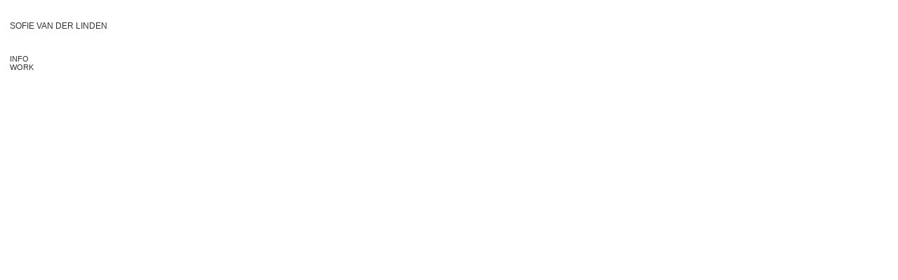

--- FILE ---
content_type: text/html
request_url: http://sofievanderlinden.be/
body_size: 758
content:
<!DOCTYPE html PUBLIC "-//W3C//DTD XHTML 1.0 Transitional//EN" "http://www.w3.org/TR/xhtml1/DTD/xhtml1-transitional.dtd">
<html xmlns="http://www.w3.org/1999/xhtml">
<head>
<meta http-equiv="Content-Type" content="text/html; charset=ISO-8859-1" />
<title>Sofie Van der Linden</title>
<style type="text/css">
<!--
.style4 {color: #333333; text-decoration:none; font-size: 10px;}
a:hover{text-decoration:underline;
    
}
#Layer4 {position:absolute;
	left:14px;
	top:18px;
	width:158px;
	height:39px;
	z-index:3;
}
#Layer1 {
	position:absolute;
	left:105px;
	top:76px;
	width:233px;
	height:60px;
	z-index:4;
}
#Layer2 {
	position:absolute;
	left:297px;
	top:76px;
	width:116px;
	height:26px;
	z-index:4;
}
#Layer3 {
	position:absolute;
	left:204px;
	top:76px;
	width:60px;
	height:26px;
	z-index:5;
}
#Layer5 {
	position:absolute;
	left:105px;
	top:76px;
	width:65px;
	height:15px;
	z-index:6;
}
a:hover{text-decoration:underline;
    
}
.style10 {
	font-family: Helvetica;
	font-size: 12px;
	color: #333333;
}
.style11 {color: #333333}
.style21 {font-size: 11px}
.style14 {font-size: 10px}
.style22 {color: #333333; text-decoration: none; font-size: 11px; }
.style23 {font-family: Helvetica}
.style18 {font-family: "Helvetica Neue UltraLight"}
.style19 {font-family: Helvetica;
	font-size: 12px;
	color: #333333;
}
.style20 {color: #333333}
.style211 {color: #333333; text-decoration:none; font-size: 10px;}
.style221 {font-size: 11px}
.style30 {color: #333333; text-decoration: none; font-size: 11px; }
.style31 {font-family: Helvetica}
-->
</style>
<meta name="Keywords" content="sofie van der linden" />
</head>

<body>
<div id="Layer4">
  <pre class="style19">SOFIE VAN DER LINDEN</pre>
  <p class="style18"><span class="style31"><br />
    <span class="style20"><span class="style14"><a href="info.html" class="style211"><span class="style221">INFO</span></a></span></span><br />
    <a href="work.html" class="style30">WORK</a></span></span><span class="style20"> </a></span></p>
  </p>
</div>
</body>
</html>
